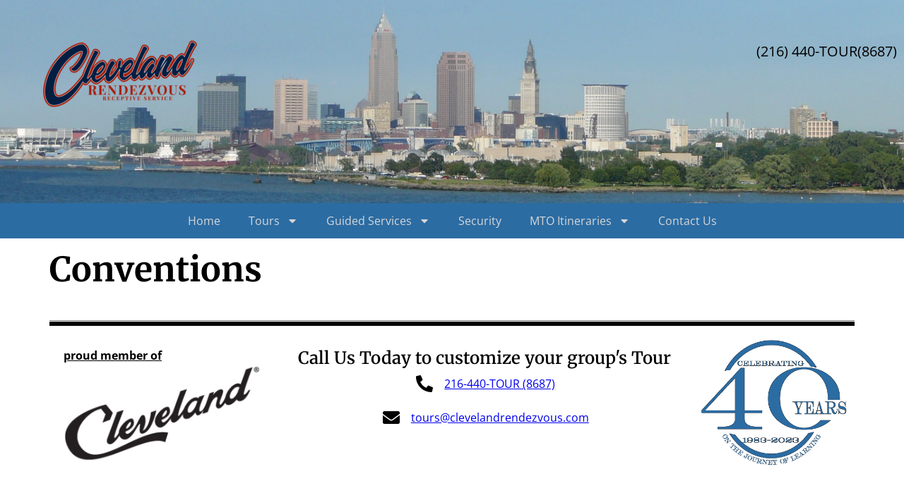

--- FILE ---
content_type: text/html; charset=UTF-8
request_url: https://clevelandrendezvous.com/home/guide/conventions/
body_size: 12606
content:
<!doctype html>
<html lang="en-US">
<head>
	<meta charset="UTF-8">
	<meta name="viewport" content="width=device-width, initial-scale=1">
	<link rel="profile" href="https://gmpg.org/xfn/11">
	<title>Conventions &#8211; Cleveland Rendezvous</title>
<meta name='robots' content='max-image-preview:large' />
<link rel="alternate" type="application/rss+xml" title="Cleveland Rendezvous &raquo; Feed" href="https://clevelandrendezvous.com/feed/" />
<link rel="alternate" type="application/rss+xml" title="Cleveland Rendezvous &raquo; Comments Feed" href="https://clevelandrendezvous.com/comments/feed/" />
<link rel="alternate" title="oEmbed (JSON)" type="application/json+oembed" href="https://clevelandrendezvous.com/wp-json/oembed/1.0/embed?url=https%3A%2F%2Fclevelandrendezvous.com%2Fhome%2Fguide%2Fconventions%2F" />
<link rel="alternate" title="oEmbed (XML)" type="text/xml+oembed" href="https://clevelandrendezvous.com/wp-json/oembed/1.0/embed?url=https%3A%2F%2Fclevelandrendezvous.com%2Fhome%2Fguide%2Fconventions%2F&#038;format=xml" />
<style id='wp-img-auto-sizes-contain-inline-css'>
img:is([sizes=auto i],[sizes^="auto," i]){contain-intrinsic-size:3000px 1500px}
/*# sourceURL=wp-img-auto-sizes-contain-inline-css */
</style>

<style id='wp-emoji-styles-inline-css'>

	img.wp-smiley, img.emoji {
		display: inline !important;
		border: none !important;
		box-shadow: none !important;
		height: 1em !important;
		width: 1em !important;
		margin: 0 0.07em !important;
		vertical-align: -0.1em !important;
		background: none !important;
		padding: 0 !important;
	}
/*# sourceURL=wp-emoji-styles-inline-css */
</style>
<link rel='stylesheet' id='wp-block-library-css' href='https://clevelandrendezvous.com/wp-includes/css/dist/block-library/style.min.css?ver=6.9' media='all' />
<style id='global-styles-inline-css'>
:root{--wp--preset--aspect-ratio--square: 1;--wp--preset--aspect-ratio--4-3: 4/3;--wp--preset--aspect-ratio--3-4: 3/4;--wp--preset--aspect-ratio--3-2: 3/2;--wp--preset--aspect-ratio--2-3: 2/3;--wp--preset--aspect-ratio--16-9: 16/9;--wp--preset--aspect-ratio--9-16: 9/16;--wp--preset--color--black: #000000;--wp--preset--color--cyan-bluish-gray: #abb8c3;--wp--preset--color--white: #ffffff;--wp--preset--color--pale-pink: #f78da7;--wp--preset--color--vivid-red: #cf2e2e;--wp--preset--color--luminous-vivid-orange: #ff6900;--wp--preset--color--luminous-vivid-amber: #fcb900;--wp--preset--color--light-green-cyan: #7bdcb5;--wp--preset--color--vivid-green-cyan: #00d084;--wp--preset--color--pale-cyan-blue: #8ed1fc;--wp--preset--color--vivid-cyan-blue: #0693e3;--wp--preset--color--vivid-purple: #9b51e0;--wp--preset--gradient--vivid-cyan-blue-to-vivid-purple: linear-gradient(135deg,rgb(6,147,227) 0%,rgb(155,81,224) 100%);--wp--preset--gradient--light-green-cyan-to-vivid-green-cyan: linear-gradient(135deg,rgb(122,220,180) 0%,rgb(0,208,130) 100%);--wp--preset--gradient--luminous-vivid-amber-to-luminous-vivid-orange: linear-gradient(135deg,rgb(252,185,0) 0%,rgb(255,105,0) 100%);--wp--preset--gradient--luminous-vivid-orange-to-vivid-red: linear-gradient(135deg,rgb(255,105,0) 0%,rgb(207,46,46) 100%);--wp--preset--gradient--very-light-gray-to-cyan-bluish-gray: linear-gradient(135deg,rgb(238,238,238) 0%,rgb(169,184,195) 100%);--wp--preset--gradient--cool-to-warm-spectrum: linear-gradient(135deg,rgb(74,234,220) 0%,rgb(151,120,209) 20%,rgb(207,42,186) 40%,rgb(238,44,130) 60%,rgb(251,105,98) 80%,rgb(254,248,76) 100%);--wp--preset--gradient--blush-light-purple: linear-gradient(135deg,rgb(255,206,236) 0%,rgb(152,150,240) 100%);--wp--preset--gradient--blush-bordeaux: linear-gradient(135deg,rgb(254,205,165) 0%,rgb(254,45,45) 50%,rgb(107,0,62) 100%);--wp--preset--gradient--luminous-dusk: linear-gradient(135deg,rgb(255,203,112) 0%,rgb(199,81,192) 50%,rgb(65,88,208) 100%);--wp--preset--gradient--pale-ocean: linear-gradient(135deg,rgb(255,245,203) 0%,rgb(182,227,212) 50%,rgb(51,167,181) 100%);--wp--preset--gradient--electric-grass: linear-gradient(135deg,rgb(202,248,128) 0%,rgb(113,206,126) 100%);--wp--preset--gradient--midnight: linear-gradient(135deg,rgb(2,3,129) 0%,rgb(40,116,252) 100%);--wp--preset--font-size--small: 13px;--wp--preset--font-size--medium: 20px;--wp--preset--font-size--large: 36px;--wp--preset--font-size--x-large: 42px;--wp--preset--spacing--20: 0.44rem;--wp--preset--spacing--30: 0.67rem;--wp--preset--spacing--40: 1rem;--wp--preset--spacing--50: 1.5rem;--wp--preset--spacing--60: 2.25rem;--wp--preset--spacing--70: 3.38rem;--wp--preset--spacing--80: 5.06rem;--wp--preset--shadow--natural: 6px 6px 9px rgba(0, 0, 0, 0.2);--wp--preset--shadow--deep: 12px 12px 50px rgba(0, 0, 0, 0.4);--wp--preset--shadow--sharp: 6px 6px 0px rgba(0, 0, 0, 0.2);--wp--preset--shadow--outlined: 6px 6px 0px -3px rgb(255, 255, 255), 6px 6px rgb(0, 0, 0);--wp--preset--shadow--crisp: 6px 6px 0px rgb(0, 0, 0);}:root { --wp--style--global--content-size: 800px;--wp--style--global--wide-size: 1200px; }:where(body) { margin: 0; }.wp-site-blocks > .alignleft { float: left; margin-right: 2em; }.wp-site-blocks > .alignright { float: right; margin-left: 2em; }.wp-site-blocks > .aligncenter { justify-content: center; margin-left: auto; margin-right: auto; }:where(.wp-site-blocks) > * { margin-block-start: 24px; margin-block-end: 0; }:where(.wp-site-blocks) > :first-child { margin-block-start: 0; }:where(.wp-site-blocks) > :last-child { margin-block-end: 0; }:root { --wp--style--block-gap: 24px; }:root :where(.is-layout-flow) > :first-child{margin-block-start: 0;}:root :where(.is-layout-flow) > :last-child{margin-block-end: 0;}:root :where(.is-layout-flow) > *{margin-block-start: 24px;margin-block-end: 0;}:root :where(.is-layout-constrained) > :first-child{margin-block-start: 0;}:root :where(.is-layout-constrained) > :last-child{margin-block-end: 0;}:root :where(.is-layout-constrained) > *{margin-block-start: 24px;margin-block-end: 0;}:root :where(.is-layout-flex){gap: 24px;}:root :where(.is-layout-grid){gap: 24px;}.is-layout-flow > .alignleft{float: left;margin-inline-start: 0;margin-inline-end: 2em;}.is-layout-flow > .alignright{float: right;margin-inline-start: 2em;margin-inline-end: 0;}.is-layout-flow > .aligncenter{margin-left: auto !important;margin-right: auto !important;}.is-layout-constrained > .alignleft{float: left;margin-inline-start: 0;margin-inline-end: 2em;}.is-layout-constrained > .alignright{float: right;margin-inline-start: 2em;margin-inline-end: 0;}.is-layout-constrained > .aligncenter{margin-left: auto !important;margin-right: auto !important;}.is-layout-constrained > :where(:not(.alignleft):not(.alignright):not(.alignfull)){max-width: var(--wp--style--global--content-size);margin-left: auto !important;margin-right: auto !important;}.is-layout-constrained > .alignwide{max-width: var(--wp--style--global--wide-size);}body .is-layout-flex{display: flex;}.is-layout-flex{flex-wrap: wrap;align-items: center;}.is-layout-flex > :is(*, div){margin: 0;}body .is-layout-grid{display: grid;}.is-layout-grid > :is(*, div){margin: 0;}body{padding-top: 0px;padding-right: 0px;padding-bottom: 0px;padding-left: 0px;}a:where(:not(.wp-element-button)){text-decoration: underline;}:root :where(.wp-element-button, .wp-block-button__link){background-color: #32373c;border-width: 0;color: #fff;font-family: inherit;font-size: inherit;font-style: inherit;font-weight: inherit;letter-spacing: inherit;line-height: inherit;padding-top: calc(0.667em + 2px);padding-right: calc(1.333em + 2px);padding-bottom: calc(0.667em + 2px);padding-left: calc(1.333em + 2px);text-decoration: none;text-transform: inherit;}.has-black-color{color: var(--wp--preset--color--black) !important;}.has-cyan-bluish-gray-color{color: var(--wp--preset--color--cyan-bluish-gray) !important;}.has-white-color{color: var(--wp--preset--color--white) !important;}.has-pale-pink-color{color: var(--wp--preset--color--pale-pink) !important;}.has-vivid-red-color{color: var(--wp--preset--color--vivid-red) !important;}.has-luminous-vivid-orange-color{color: var(--wp--preset--color--luminous-vivid-orange) !important;}.has-luminous-vivid-amber-color{color: var(--wp--preset--color--luminous-vivid-amber) !important;}.has-light-green-cyan-color{color: var(--wp--preset--color--light-green-cyan) !important;}.has-vivid-green-cyan-color{color: var(--wp--preset--color--vivid-green-cyan) !important;}.has-pale-cyan-blue-color{color: var(--wp--preset--color--pale-cyan-blue) !important;}.has-vivid-cyan-blue-color{color: var(--wp--preset--color--vivid-cyan-blue) !important;}.has-vivid-purple-color{color: var(--wp--preset--color--vivid-purple) !important;}.has-black-background-color{background-color: var(--wp--preset--color--black) !important;}.has-cyan-bluish-gray-background-color{background-color: var(--wp--preset--color--cyan-bluish-gray) !important;}.has-white-background-color{background-color: var(--wp--preset--color--white) !important;}.has-pale-pink-background-color{background-color: var(--wp--preset--color--pale-pink) !important;}.has-vivid-red-background-color{background-color: var(--wp--preset--color--vivid-red) !important;}.has-luminous-vivid-orange-background-color{background-color: var(--wp--preset--color--luminous-vivid-orange) !important;}.has-luminous-vivid-amber-background-color{background-color: var(--wp--preset--color--luminous-vivid-amber) !important;}.has-light-green-cyan-background-color{background-color: var(--wp--preset--color--light-green-cyan) !important;}.has-vivid-green-cyan-background-color{background-color: var(--wp--preset--color--vivid-green-cyan) !important;}.has-pale-cyan-blue-background-color{background-color: var(--wp--preset--color--pale-cyan-blue) !important;}.has-vivid-cyan-blue-background-color{background-color: var(--wp--preset--color--vivid-cyan-blue) !important;}.has-vivid-purple-background-color{background-color: var(--wp--preset--color--vivid-purple) !important;}.has-black-border-color{border-color: var(--wp--preset--color--black) !important;}.has-cyan-bluish-gray-border-color{border-color: var(--wp--preset--color--cyan-bluish-gray) !important;}.has-white-border-color{border-color: var(--wp--preset--color--white) !important;}.has-pale-pink-border-color{border-color: var(--wp--preset--color--pale-pink) !important;}.has-vivid-red-border-color{border-color: var(--wp--preset--color--vivid-red) !important;}.has-luminous-vivid-orange-border-color{border-color: var(--wp--preset--color--luminous-vivid-orange) !important;}.has-luminous-vivid-amber-border-color{border-color: var(--wp--preset--color--luminous-vivid-amber) !important;}.has-light-green-cyan-border-color{border-color: var(--wp--preset--color--light-green-cyan) !important;}.has-vivid-green-cyan-border-color{border-color: var(--wp--preset--color--vivid-green-cyan) !important;}.has-pale-cyan-blue-border-color{border-color: var(--wp--preset--color--pale-cyan-blue) !important;}.has-vivid-cyan-blue-border-color{border-color: var(--wp--preset--color--vivid-cyan-blue) !important;}.has-vivid-purple-border-color{border-color: var(--wp--preset--color--vivid-purple) !important;}.has-vivid-cyan-blue-to-vivid-purple-gradient-background{background: var(--wp--preset--gradient--vivid-cyan-blue-to-vivid-purple) !important;}.has-light-green-cyan-to-vivid-green-cyan-gradient-background{background: var(--wp--preset--gradient--light-green-cyan-to-vivid-green-cyan) !important;}.has-luminous-vivid-amber-to-luminous-vivid-orange-gradient-background{background: var(--wp--preset--gradient--luminous-vivid-amber-to-luminous-vivid-orange) !important;}.has-luminous-vivid-orange-to-vivid-red-gradient-background{background: var(--wp--preset--gradient--luminous-vivid-orange-to-vivid-red) !important;}.has-very-light-gray-to-cyan-bluish-gray-gradient-background{background: var(--wp--preset--gradient--very-light-gray-to-cyan-bluish-gray) !important;}.has-cool-to-warm-spectrum-gradient-background{background: var(--wp--preset--gradient--cool-to-warm-spectrum) !important;}.has-blush-light-purple-gradient-background{background: var(--wp--preset--gradient--blush-light-purple) !important;}.has-blush-bordeaux-gradient-background{background: var(--wp--preset--gradient--blush-bordeaux) !important;}.has-luminous-dusk-gradient-background{background: var(--wp--preset--gradient--luminous-dusk) !important;}.has-pale-ocean-gradient-background{background: var(--wp--preset--gradient--pale-ocean) !important;}.has-electric-grass-gradient-background{background: var(--wp--preset--gradient--electric-grass) !important;}.has-midnight-gradient-background{background: var(--wp--preset--gradient--midnight) !important;}.has-small-font-size{font-size: var(--wp--preset--font-size--small) !important;}.has-medium-font-size{font-size: var(--wp--preset--font-size--medium) !important;}.has-large-font-size{font-size: var(--wp--preset--font-size--large) !important;}.has-x-large-font-size{font-size: var(--wp--preset--font-size--x-large) !important;}
:root :where(.wp-block-pullquote){font-size: 1.5em;line-height: 1.6;}
/*# sourceURL=global-styles-inline-css */
</style>
<link rel='stylesheet' id='hello-elementor-css' href='https://clevelandrendezvous.com/wp-content/themes/hello-elementor/assets/css/reset.css?ver=3.4.5' media='all' />
<link rel='stylesheet' id='hello-elementor-theme-style-css' href='https://clevelandrendezvous.com/wp-content/themes/hello-elementor/assets/css/theme.css?ver=3.4.5' media='all' />
<link rel='stylesheet' id='hello-elementor-header-footer-css' href='https://clevelandrendezvous.com/wp-content/themes/hello-elementor/assets/css/header-footer.css?ver=3.4.5' media='all' />
<link rel='stylesheet' id='elementor-frontend-css' href='https://clevelandrendezvous.com/wp-content/plugins/elementor/assets/css/frontend.min.css?ver=3.34.2' media='all' />
<link rel='stylesheet' id='elementor-post-6-css' href='https://clevelandrendezvous.com/wp-content/uploads/elementor/css/post-6.css?ver=1769222775' media='all' />
<link rel='stylesheet' id='widget-image-css' href='https://clevelandrendezvous.com/wp-content/plugins/elementor/assets/css/widget-image.min.css?ver=3.34.2' media='all' />
<link rel='stylesheet' id='widget-heading-css' href='https://clevelandrendezvous.com/wp-content/plugins/elementor/assets/css/widget-heading.min.css?ver=3.34.2' media='all' />
<link rel='stylesheet' id='widget-nav-menu-css' href='https://clevelandrendezvous.com/wp-content/plugins/elementor-pro/assets/css/widget-nav-menu.min.css?ver=3.34.2' media='all' />
<link rel='stylesheet' id='widget-divider-css' href='https://clevelandrendezvous.com/wp-content/plugins/elementor/assets/css/widget-divider.min.css?ver=3.34.2' media='all' />
<link rel='stylesheet' id='widget-icon-list-css' href='https://clevelandrendezvous.com/wp-content/plugins/elementor/assets/css/widget-icon-list.min.css?ver=3.34.2' media='all' />
<link rel='stylesheet' id='elementor-post-18-css' href='https://clevelandrendezvous.com/wp-content/uploads/elementor/css/post-18.css?ver=1769222775' media='all' />
<link rel='stylesheet' id='elementor-post-241-css' href='https://clevelandrendezvous.com/wp-content/uploads/elementor/css/post-241.css?ver=1769222775' media='all' />
<link rel='stylesheet' id='elementor-gf-local-opensans-css' href='https://clevelandrendezvous.com/wp-content/uploads/elementor/google-fonts/css/opensans.css?ver=1742219498' media='all' />
<link rel='stylesheet' id='elementor-gf-local-merriweather-css' href='https://clevelandrendezvous.com/wp-content/uploads/elementor/google-fonts/css/merriweather.css?ver=1742219458' media='all' />
<script src="https://clevelandrendezvous.com/wp-includes/js/jquery/jquery.min.js?ver=3.7.1" id="jquery-core-js"></script>
<script src="https://clevelandrendezvous.com/wp-includes/js/jquery/jquery-migrate.min.js?ver=3.4.1" id="jquery-migrate-js"></script>
<link rel="https://api.w.org/" href="https://clevelandrendezvous.com/wp-json/" /><link rel="alternate" title="JSON" type="application/json" href="https://clevelandrendezvous.com/wp-json/wp/v2/pages/93" /><link rel="EditURI" type="application/rsd+xml" title="RSD" href="https://clevelandrendezvous.com/xmlrpc.php?rsd" />
<meta name="generator" content="WordPress 6.9" />
<link rel="canonical" href="https://clevelandrendezvous.com/home/guide/conventions/" />
<link rel='shortlink' href='https://clevelandrendezvous.com/?p=93' />
<meta name="generator" content="Elementor 3.34.2; features: e_font_icon_svg, additional_custom_breakpoints; settings: css_print_method-external, google_font-enabled, font_display-swap">
			<style>
				.e-con.e-parent:nth-of-type(n+4):not(.e-lazyloaded):not(.e-no-lazyload),
				.e-con.e-parent:nth-of-type(n+4):not(.e-lazyloaded):not(.e-no-lazyload) * {
					background-image: none !important;
				}
				@media screen and (max-height: 1024px) {
					.e-con.e-parent:nth-of-type(n+3):not(.e-lazyloaded):not(.e-no-lazyload),
					.e-con.e-parent:nth-of-type(n+3):not(.e-lazyloaded):not(.e-no-lazyload) * {
						background-image: none !important;
					}
				}
				@media screen and (max-height: 640px) {
					.e-con.e-parent:nth-of-type(n+2):not(.e-lazyloaded):not(.e-no-lazyload),
					.e-con.e-parent:nth-of-type(n+2):not(.e-lazyloaded):not(.e-no-lazyload) * {
						background-image: none !important;
					}
				}
			</style>
			</head>
<body class="wp-singular page-template-default page page-id-93 page-child parent-pageid-7 wp-custom-logo wp-embed-responsive wp-theme-hello-elementor hello-elementor-default elementor-default elementor-kit-6">


<a class="skip-link screen-reader-text" href="#content">Skip to content</a>

		<header data-elementor-type="header" data-elementor-id="18" class="elementor elementor-18 elementor-location-header" data-elementor-post-type="elementor_library">
			<div class="elementor-element elementor-element-dc68203 e-flex e-con-boxed e-con e-parent" data-id="dc68203" data-element_type="container" data-settings="{&quot;background_background&quot;:&quot;classic&quot;}">
					<div class="e-con-inner">
		<div class="elementor-element elementor-element-cd83925 e-con-full e-flex e-con e-child" data-id="cd83925" data-element_type="container">
				<div class="elementor-element elementor-element-54b7802 elementor-widget elementor-widget-theme-site-logo elementor-widget-image" data-id="54b7802" data-element_type="widget" data-widget_type="theme-site-logo.default">
				<div class="elementor-widget-container">
											<a href="https://clevelandrendezvous.com">
			<img fetchpriority="high" width="300" height="169" src="https://clevelandrendezvous.com/wp-content/uploads/2024/05/Logo-Design-Red-300x169.png" class="attachment-medium size-medium wp-image-253" alt="" srcset="https://clevelandrendezvous.com/wp-content/uploads/2024/05/Logo-Design-Red-300x169.png 300w, https://clevelandrendezvous.com/wp-content/uploads/2024/05/Logo-Design-Red.png 666w" sizes="(max-width: 300px) 100vw, 300px" />				</a>
											</div>
				</div>
				</div>
		<div class="elementor-element elementor-element-dfdc37a e-con-full e-flex e-con e-child" data-id="dfdc37a" data-element_type="container">
				<div class="elementor-element elementor-element-84f3db8 elementor-widget elementor-widget-heading" data-id="84f3db8" data-element_type="widget" data-widget_type="heading.default">
				<div class="elementor-widget-container">
					<h2 class="elementor-heading-title elementor-size-default"><a href="tel:2164408687">(216) 440-TOUR(8687)</a></h2>				</div>
				</div>
				</div>
					</div>
				</div>
		<div class="elementor-element elementor-element-ec647d0 e-flex e-con-boxed e-con e-parent" data-id="ec647d0" data-element_type="container" data-settings="{&quot;background_background&quot;:&quot;classic&quot;}">
					<div class="e-con-inner">
				<div class="elementor-element elementor-element-d3c434e elementor-nav-menu__align-justify elementor-nav-menu--stretch elementor-nav-menu--dropdown-tablet elementor-nav-menu__text-align-aside elementor-nav-menu--toggle elementor-nav-menu--burger elementor-widget elementor-widget-nav-menu" data-id="d3c434e" data-element_type="widget" data-settings="{&quot;full_width&quot;:&quot;stretch&quot;,&quot;layout&quot;:&quot;horizontal&quot;,&quot;submenu_icon&quot;:{&quot;value&quot;:&quot;&lt;svg aria-hidden=\&quot;true\&quot; class=\&quot;e-font-icon-svg e-fas-caret-down\&quot; viewBox=\&quot;0 0 320 512\&quot; xmlns=\&quot;http:\/\/www.w3.org\/2000\/svg\&quot;&gt;&lt;path d=\&quot;M31.3 192h257.3c17.8 0 26.7 21.5 14.1 34.1L174.1 354.8c-7.8 7.8-20.5 7.8-28.3 0L17.2 226.1C4.6 213.5 13.5 192 31.3 192z\&quot;&gt;&lt;\/path&gt;&lt;\/svg&gt;&quot;,&quot;library&quot;:&quot;fa-solid&quot;},&quot;toggle&quot;:&quot;burger&quot;}" data-widget_type="nav-menu.default">
				<div class="elementor-widget-container">
								<nav aria-label="Menu" class="elementor-nav-menu--main elementor-nav-menu__container elementor-nav-menu--layout-horizontal e--pointer-background e--animation-grow">
				<ul id="menu-1-d3c434e" class="elementor-nav-menu"><li class="menu-item menu-item-type-post_type menu-item-object-page menu-item-home current-page-ancestor menu-item-62"><a href="https://clevelandrendezvous.com/" class="elementor-item">Home</a></li>
<li class="menu-item menu-item-type-custom menu-item-object-custom menu-item-has-children menu-item-556"><a href="#" class="elementor-item elementor-item-anchor">Tours</a>
<ul class="sub-menu elementor-nav-menu--dropdown">
	<li class="menu-item menu-item-type-post_type menu-item-object-page menu-item-64"><a href="https://clevelandrendezvous.com/home/tours/one-day-tours/" class="elementor-sub-item">One Day Tours</a></li>
	<li class="menu-item menu-item-type-post_type menu-item-object-page menu-item-63"><a href="https://clevelandrendezvous.com/home/tours/multi-day-tours/" class="elementor-sub-item">Multi Day Tours</a></li>
	<li class="menu-item menu-item-type-post_type menu-item-object-page menu-item-108"><a href="https://clevelandrendezvous.com/home/tours/islands-parks/" class="elementor-sub-item">Islands &amp; Parks</a></li>
	<li class="menu-item menu-item-type-post_type menu-item-object-page menu-item-109"><a href="https://clevelandrendezvous.com/home/tours/class-trips/" class="elementor-sub-item">Class Trips</a></li>
	<li class="menu-item menu-item-type-post_type menu-item-object-page menu-item-110"><a href="https://clevelandrendezvous.com/home/tours/play-learn/" class="elementor-sub-item">Play &amp; Learn</a></li>
</ul>
</li>
<li class="menu-item menu-item-type-custom menu-item-object-custom current-menu-ancestor current-menu-parent menu-item-has-children menu-item-557"><a href="#" class="elementor-item elementor-item-anchor">Guided Services</a>
<ul class="sub-menu elementor-nav-menu--dropdown">
	<li class="menu-item menu-item-type-post_type menu-item-object-page menu-item-112"><a href="https://clevelandrendezvous.com/home/guide/tour-managers/" class="elementor-sub-item">Tour Managers</a></li>
	<li class="menu-item menu-item-type-post_type menu-item-object-page menu-item-113"><a href="https://clevelandrendezvous.com/home/guide/packaged-tours/" class="elementor-sub-item">Packaged Tours</a></li>
	<li class="menu-item menu-item-type-post_type menu-item-object-page menu-item-114"><a href="https://clevelandrendezvous.com/home/guide/step-on-guides/" class="elementor-sub-item">Step-On Guides</a></li>
	<li class="menu-item menu-item-type-post_type menu-item-object-page menu-item-115"><a href="https://clevelandrendezvous.com/home/guide/meet-greet/" class="elementor-sub-item">Meet &amp; Greet</a></li>
	<li class="menu-item menu-item-type-post_type menu-item-object-page menu-item-116"><a href="https://clevelandrendezvous.com/home/guide/relocation/" class="elementor-sub-item">Relocation</a></li>
	<li class="menu-item menu-item-type-post_type menu-item-object-page current-menu-item page_item page-item-93 current_page_item menu-item-117"><a href="https://clevelandrendezvous.com/home/guide/conventions/" aria-current="page" class="elementor-sub-item elementor-item-active">Conventions</a></li>
</ul>
</li>
<li class="menu-item menu-item-type-post_type menu-item-object-page menu-item-118"><a href="https://clevelandrendezvous.com/home/security/" class="elementor-item">Security</a></li>
<li class="menu-item menu-item-type-post_type menu-item-object-page menu-item-has-children menu-item-119"><a href="https://clevelandrendezvous.com/home/mto-itineraries/" class="elementor-item">MTO Itineraries</a>
<ul class="sub-menu elementor-nav-menu--dropdown">
	<li class="menu-item menu-item-type-post_type menu-item-object-page menu-item-120"><a href="https://clevelandrendezvous.com/home/mto-itineraries/museums/" class="elementor-sub-item">Museums</a></li>
	<li class="menu-item menu-item-type-post_type menu-item-object-page menu-item-121"><a href="https://clevelandrendezvous.com/home/mto-itineraries/activities/" class="elementor-sub-item">Activities</a></li>
	<li class="menu-item menu-item-type-post_type menu-item-object-page menu-item-122"><a href="https://clevelandrendezvous.com/home/mto-itineraries/dining/" class="elementor-sub-item">Dining</a></li>
	<li class="menu-item menu-item-type-post_type menu-item-object-page menu-item-123"><a href="https://clevelandrendezvous.com/home/mto-itineraries/tickets/" class="elementor-sub-item">Tickets</a></li>
</ul>
</li>
<li class="menu-item menu-item-type-post_type menu-item-object-page menu-item-124"><a href="https://clevelandrendezvous.com/home/contact-us/" class="elementor-item">Contact Us</a></li>
</ul>			</nav>
					<div class="elementor-menu-toggle" role="button" tabindex="0" aria-label="Menu Toggle" aria-expanded="false">
			<svg aria-hidden="true" role="presentation" class="elementor-menu-toggle__icon--open e-font-icon-svg e-eicon-menu-bar" viewBox="0 0 1000 1000" xmlns="http://www.w3.org/2000/svg"><path d="M104 333H896C929 333 958 304 958 271S929 208 896 208H104C71 208 42 237 42 271S71 333 104 333ZM104 583H896C929 583 958 554 958 521S929 458 896 458H104C71 458 42 487 42 521S71 583 104 583ZM104 833H896C929 833 958 804 958 771S929 708 896 708H104C71 708 42 737 42 771S71 833 104 833Z"></path></svg><svg aria-hidden="true" role="presentation" class="elementor-menu-toggle__icon--close e-font-icon-svg e-eicon-close" viewBox="0 0 1000 1000" xmlns="http://www.w3.org/2000/svg"><path d="M742 167L500 408 258 167C246 154 233 150 217 150 196 150 179 158 167 167 154 179 150 196 150 212 150 229 154 242 171 254L408 500 167 742C138 771 138 800 167 829 196 858 225 858 254 829L496 587 738 829C750 842 767 846 783 846 800 846 817 842 829 829 842 817 846 804 846 783 846 767 842 750 829 737L588 500 833 258C863 229 863 200 833 171 804 137 775 137 742 167Z"></path></svg>		</div>
					<nav class="elementor-nav-menu--dropdown elementor-nav-menu__container" aria-hidden="true">
				<ul id="menu-2-d3c434e" class="elementor-nav-menu"><li class="menu-item menu-item-type-post_type menu-item-object-page menu-item-home current-page-ancestor menu-item-62"><a href="https://clevelandrendezvous.com/" class="elementor-item" tabindex="-1">Home</a></li>
<li class="menu-item menu-item-type-custom menu-item-object-custom menu-item-has-children menu-item-556"><a href="#" class="elementor-item elementor-item-anchor" tabindex="-1">Tours</a>
<ul class="sub-menu elementor-nav-menu--dropdown">
	<li class="menu-item menu-item-type-post_type menu-item-object-page menu-item-64"><a href="https://clevelandrendezvous.com/home/tours/one-day-tours/" class="elementor-sub-item" tabindex="-1">One Day Tours</a></li>
	<li class="menu-item menu-item-type-post_type menu-item-object-page menu-item-63"><a href="https://clevelandrendezvous.com/home/tours/multi-day-tours/" class="elementor-sub-item" tabindex="-1">Multi Day Tours</a></li>
	<li class="menu-item menu-item-type-post_type menu-item-object-page menu-item-108"><a href="https://clevelandrendezvous.com/home/tours/islands-parks/" class="elementor-sub-item" tabindex="-1">Islands &amp; Parks</a></li>
	<li class="menu-item menu-item-type-post_type menu-item-object-page menu-item-109"><a href="https://clevelandrendezvous.com/home/tours/class-trips/" class="elementor-sub-item" tabindex="-1">Class Trips</a></li>
	<li class="menu-item menu-item-type-post_type menu-item-object-page menu-item-110"><a href="https://clevelandrendezvous.com/home/tours/play-learn/" class="elementor-sub-item" tabindex="-1">Play &amp; Learn</a></li>
</ul>
</li>
<li class="menu-item menu-item-type-custom menu-item-object-custom current-menu-ancestor current-menu-parent menu-item-has-children menu-item-557"><a href="#" class="elementor-item elementor-item-anchor" tabindex="-1">Guided Services</a>
<ul class="sub-menu elementor-nav-menu--dropdown">
	<li class="menu-item menu-item-type-post_type menu-item-object-page menu-item-112"><a href="https://clevelandrendezvous.com/home/guide/tour-managers/" class="elementor-sub-item" tabindex="-1">Tour Managers</a></li>
	<li class="menu-item menu-item-type-post_type menu-item-object-page menu-item-113"><a href="https://clevelandrendezvous.com/home/guide/packaged-tours/" class="elementor-sub-item" tabindex="-1">Packaged Tours</a></li>
	<li class="menu-item menu-item-type-post_type menu-item-object-page menu-item-114"><a href="https://clevelandrendezvous.com/home/guide/step-on-guides/" class="elementor-sub-item" tabindex="-1">Step-On Guides</a></li>
	<li class="menu-item menu-item-type-post_type menu-item-object-page menu-item-115"><a href="https://clevelandrendezvous.com/home/guide/meet-greet/" class="elementor-sub-item" tabindex="-1">Meet &amp; Greet</a></li>
	<li class="menu-item menu-item-type-post_type menu-item-object-page menu-item-116"><a href="https://clevelandrendezvous.com/home/guide/relocation/" class="elementor-sub-item" tabindex="-1">Relocation</a></li>
	<li class="menu-item menu-item-type-post_type menu-item-object-page current-menu-item page_item page-item-93 current_page_item menu-item-117"><a href="https://clevelandrendezvous.com/home/guide/conventions/" aria-current="page" class="elementor-sub-item elementor-item-active" tabindex="-1">Conventions</a></li>
</ul>
</li>
<li class="menu-item menu-item-type-post_type menu-item-object-page menu-item-118"><a href="https://clevelandrendezvous.com/home/security/" class="elementor-item" tabindex="-1">Security</a></li>
<li class="menu-item menu-item-type-post_type menu-item-object-page menu-item-has-children menu-item-119"><a href="https://clevelandrendezvous.com/home/mto-itineraries/" class="elementor-item" tabindex="-1">MTO Itineraries</a>
<ul class="sub-menu elementor-nav-menu--dropdown">
	<li class="menu-item menu-item-type-post_type menu-item-object-page menu-item-120"><a href="https://clevelandrendezvous.com/home/mto-itineraries/museums/" class="elementor-sub-item" tabindex="-1">Museums</a></li>
	<li class="menu-item menu-item-type-post_type menu-item-object-page menu-item-121"><a href="https://clevelandrendezvous.com/home/mto-itineraries/activities/" class="elementor-sub-item" tabindex="-1">Activities</a></li>
	<li class="menu-item menu-item-type-post_type menu-item-object-page menu-item-122"><a href="https://clevelandrendezvous.com/home/mto-itineraries/dining/" class="elementor-sub-item" tabindex="-1">Dining</a></li>
	<li class="menu-item menu-item-type-post_type menu-item-object-page menu-item-123"><a href="https://clevelandrendezvous.com/home/mto-itineraries/tickets/" class="elementor-sub-item" tabindex="-1">Tickets</a></li>
</ul>
</li>
<li class="menu-item menu-item-type-post_type menu-item-object-page menu-item-124"><a href="https://clevelandrendezvous.com/home/contact-us/" class="elementor-item" tabindex="-1">Contact Us</a></li>
</ul>			</nav>
						</div>
				</div>
					</div>
				</div>
				</header>
		
<main id="content" class="site-main post-93 page type-page status-publish hentry">

			<div class="page-header">
			<h1 class="entry-title">Conventions</h1>		</div>
	
	<div class="page-content">
		
		
			</div>

	
</main>

			<footer data-elementor-type="footer" data-elementor-id="241" class="elementor elementor-241 elementor-location-footer" data-elementor-post-type="elementor_library">
			<div class="elementor-element elementor-element-d047222 e-flex e-con-boxed e-con e-parent" data-id="d047222" data-element_type="container">
					<div class="e-con-inner">
				<div class="elementor-element elementor-element-ed8ecea elementor-widget-divider--separator-type-pattern elementor-widget-divider--no-spacing elementor-widget-divider--view-line elementor-widget elementor-widget-divider" data-id="ed8ecea" data-element_type="widget" data-widget_type="divider.default">
				<div class="elementor-widget-container">
							<div class="elementor-divider" style="--divider-pattern-url: url(&quot;data:image/svg+xml,%3Csvg xmlns=&#039;http://www.w3.org/2000/svg&#039; preserveAspectRatio=&#039;none&#039; overflow=&#039;visible&#039; height=&#039;100%&#039; viewBox=&#039;0 0 24 24&#039; fill=&#039;black&#039; stroke=&#039;none&#039;%3E%3Cpath d=&#039;M24,8v12H0V8H24z M24,4v1H0V4H24z&#039;/%3E%3C/svg%3E&quot;);">
			<span class="elementor-divider-separator">
						</span>
		</div>
						</div>
				</div>
		<div class="elementor-element elementor-element-3973485 e-con-full e-flex e-con e-child" data-id="3973485" data-element_type="container">
		<div class="elementor-element elementor-element-965877e e-con-full e-flex e-con e-child" data-id="965877e" data-element_type="container">
				<div class="elementor-element elementor-element-b201df1 elementor-widget elementor-widget-heading" data-id="b201df1" data-element_type="widget" data-widget_type="heading.default">
				<div class="elementor-widget-container">
					<h2 class="elementor-heading-title elementor-size-default">proud member of</h2>				</div>
				</div>
				<div class="elementor-element elementor-element-d564ec4 elementor-widget elementor-widget-image" data-id="d564ec4" data-element_type="widget" data-widget_type="image.default">
				<div class="elementor-widget-container">
															<img width="300" height="150" src="https://clevelandrendezvous.com/wp-content/uploads/2024/06/Destination_Cleveland_logo-300x150.png" class="attachment-medium size-medium wp-image-243" alt="" srcset="https://clevelandrendezvous.com/wp-content/uploads/2024/06/Destination_Cleveland_logo-300x150.png 300w, https://clevelandrendezvous.com/wp-content/uploads/2024/06/Destination_Cleveland_logo-1024x512.png 1024w, https://clevelandrendezvous.com/wp-content/uploads/2024/06/Destination_Cleveland_logo-768x384.png 768w, https://clevelandrendezvous.com/wp-content/uploads/2024/06/Destination_Cleveland_logo-1536x768.png 1536w, https://clevelandrendezvous.com/wp-content/uploads/2024/06/Destination_Cleveland_logo.png 1920w" sizes="(max-width: 300px) 100vw, 300px" />															</div>
				</div>
				</div>
		<div class="elementor-element elementor-element-c158b39 e-con-full e-flex e-con e-child" data-id="c158b39" data-element_type="container">
				<div class="elementor-element elementor-element-5951dc3 elementor-widget__width-initial elementor-widget elementor-widget-heading" data-id="5951dc3" data-element_type="widget" data-widget_type="heading.default">
				<div class="elementor-widget-container">
					<h2 class="elementor-heading-title elementor-size-default">Call Us Today to customize your group's Tour</h2>				</div>
				</div>
				<div class="elementor-element elementor-element-643098d elementor-align-center elementor-icon-list--layout-traditional elementor-list-item-link-full_width elementor-widget elementor-widget-icon-list" data-id="643098d" data-element_type="widget" data-widget_type="icon-list.default">
				<div class="elementor-widget-container">
							<ul class="elementor-icon-list-items">
							<li class="elementor-icon-list-item">
											<a href="tel:2164408687">

												<span class="elementor-icon-list-icon">
							<svg aria-hidden="true" class="e-font-icon-svg e-fas-phone-alt" viewBox="0 0 512 512" xmlns="http://www.w3.org/2000/svg"><path d="M497.39 361.8l-112-48a24 24 0 0 0-28 6.9l-49.6 60.6A370.66 370.66 0 0 1 130.6 204.11l60.6-49.6a23.94 23.94 0 0 0 6.9-28l-48-112A24.16 24.16 0 0 0 122.6.61l-104 24A24 24 0 0 0 0 48c0 256.5 207.9 464 464 464a24 24 0 0 0 23.4-18.6l24-104a24.29 24.29 0 0 0-14.01-27.6z"></path></svg>						</span>
										<span class="elementor-icon-list-text">216-440-TOUR (8687)</span>
											</a>
									</li>
								<li class="elementor-icon-list-item">
											<a href="mailto:tours@clevelandrendezvous.com">

												<span class="elementor-icon-list-icon">
							<svg aria-hidden="true" class="e-font-icon-svg e-fas-envelope" viewBox="0 0 512 512" xmlns="http://www.w3.org/2000/svg"><path d="M502.3 190.8c3.9-3.1 9.7-.2 9.7 4.7V400c0 26.5-21.5 48-48 48H48c-26.5 0-48-21.5-48-48V195.6c0-5 5.7-7.8 9.7-4.7 22.4 17.4 52.1 39.5 154.1 113.6 21.1 15.4 56.7 47.8 92.2 47.6 35.7.3 72-32.8 92.3-47.6 102-74.1 131.6-96.3 154-113.7zM256 320c23.2.4 56.6-29.2 73.4-41.4 132.7-96.3 142.8-104.7 173.4-128.7 5.8-4.5 9.2-11.5 9.2-18.9v-19c0-26.5-21.5-48-48-48H48C21.5 64 0 85.5 0 112v19c0 7.4 3.4 14.3 9.2 18.9 30.6 23.9 40.7 32.4 173.4 128.7 16.8 12.2 50.2 41.8 73.4 41.4z"></path></svg>						</span>
										<span class="elementor-icon-list-text">tours@clevelandrendezvous.com</span>
											</a>
									</li>
						</ul>
						</div>
				</div>
				</div>
				<div class="elementor-element elementor-element-a5e7ac4 elementor-widget elementor-widget-image" data-id="a5e7ac4" data-element_type="widget" data-widget_type="image.default">
				<div class="elementor-widget-container">
															<img width="383" height="334" src="https://clevelandrendezvous.com/wp-content/uploads/2024/06/40-Year.png" class="attachment-large size-large wp-image-244" alt="" srcset="https://clevelandrendezvous.com/wp-content/uploads/2024/06/40-Year.png 383w, https://clevelandrendezvous.com/wp-content/uploads/2024/06/40-Year-300x262.png 300w" sizes="(max-width: 383px) 100vw, 383px" />															</div>
				</div>
				</div>
					</div>
				</div>
				</footer>
		
<script type="speculationrules">
{"prefetch":[{"source":"document","where":{"and":[{"href_matches":"/*"},{"not":{"href_matches":["/wp-*.php","/wp-admin/*","/wp-content/uploads/*","/wp-content/*","/wp-content/plugins/*","/wp-content/themes/hello-elementor/*","/*\\?(.+)"]}},{"not":{"selector_matches":"a[rel~=\"nofollow\"]"}},{"not":{"selector_matches":".no-prefetch, .no-prefetch a"}}]},"eagerness":"conservative"}]}
</script>
			<script>
				const lazyloadRunObserver = () => {
					const lazyloadBackgrounds = document.querySelectorAll( `.e-con.e-parent:not(.e-lazyloaded)` );
					const lazyloadBackgroundObserver = new IntersectionObserver( ( entries ) => {
						entries.forEach( ( entry ) => {
							if ( entry.isIntersecting ) {
								let lazyloadBackground = entry.target;
								if( lazyloadBackground ) {
									lazyloadBackground.classList.add( 'e-lazyloaded' );
								}
								lazyloadBackgroundObserver.unobserve( entry.target );
							}
						});
					}, { rootMargin: '200px 0px 200px 0px' } );
					lazyloadBackgrounds.forEach( ( lazyloadBackground ) => {
						lazyloadBackgroundObserver.observe( lazyloadBackground );
					} );
				};
				const events = [
					'DOMContentLoaded',
					'elementor/lazyload/observe',
				];
				events.forEach( ( event ) => {
					document.addEventListener( event, lazyloadRunObserver );
				} );
			</script>
			<script src="https://clevelandrendezvous.com/wp-content/themes/hello-elementor/assets/js/hello-frontend.js?ver=3.4.5" id="hello-theme-frontend-js"></script>
<script src="https://clevelandrendezvous.com/wp-content/plugins/elementor/assets/js/webpack.runtime.min.js?ver=3.34.2" id="elementor-webpack-runtime-js"></script>
<script src="https://clevelandrendezvous.com/wp-content/plugins/elementor/assets/js/frontend-modules.min.js?ver=3.34.2" id="elementor-frontend-modules-js"></script>
<script src="https://clevelandrendezvous.com/wp-includes/js/jquery/ui/core.min.js?ver=1.13.3" id="jquery-ui-core-js"></script>
<script id="elementor-frontend-js-before">
var elementorFrontendConfig = {"environmentMode":{"edit":false,"wpPreview":false,"isScriptDebug":false},"i18n":{"shareOnFacebook":"Share on Facebook","shareOnTwitter":"Share on Twitter","pinIt":"Pin it","download":"Download","downloadImage":"Download image","fullscreen":"Fullscreen","zoom":"Zoom","share":"Share","playVideo":"Play Video","previous":"Previous","next":"Next","close":"Close","a11yCarouselPrevSlideMessage":"Previous slide","a11yCarouselNextSlideMessage":"Next slide","a11yCarouselFirstSlideMessage":"This is the first slide","a11yCarouselLastSlideMessage":"This is the last slide","a11yCarouselPaginationBulletMessage":"Go to slide"},"is_rtl":false,"breakpoints":{"xs":0,"sm":480,"md":768,"lg":1025,"xl":1440,"xxl":1600},"responsive":{"breakpoints":{"mobile":{"label":"Mobile Portrait","value":767,"default_value":767,"direction":"max","is_enabled":true},"mobile_extra":{"label":"Mobile Landscape","value":880,"default_value":880,"direction":"max","is_enabled":false},"tablet":{"label":"Tablet Portrait","value":1024,"default_value":1024,"direction":"max","is_enabled":true},"tablet_extra":{"label":"Tablet Landscape","value":1200,"default_value":1200,"direction":"max","is_enabled":false},"laptop":{"label":"Laptop","value":1366,"default_value":1366,"direction":"max","is_enabled":false},"widescreen":{"label":"Widescreen","value":2400,"default_value":2400,"direction":"min","is_enabled":false}},"hasCustomBreakpoints":false},"version":"3.34.2","is_static":false,"experimentalFeatures":{"e_font_icon_svg":true,"additional_custom_breakpoints":true,"container":true,"theme_builder_v2":true,"hello-theme-header-footer":true,"nested-elements":true,"home_screen":true,"global_classes_should_enforce_capabilities":true,"e_variables":true,"cloud-library":true,"e_opt_in_v4_page":true,"e_interactions":true,"e_editor_one":true,"import-export-customization":true,"e_pro_variables":true},"urls":{"assets":"https:\/\/clevelandrendezvous.com\/wp-content\/plugins\/elementor\/assets\/","ajaxurl":"https:\/\/clevelandrendezvous.com\/wp-admin\/admin-ajax.php","uploadUrl":"https:\/\/clevelandrendezvous.com\/wp-content\/uploads"},"nonces":{"floatingButtonsClickTracking":"0478159f87"},"swiperClass":"swiper","settings":{"page":[],"editorPreferences":[]},"kit":{"active_breakpoints":["viewport_mobile","viewport_tablet"],"global_image_lightbox":"yes","lightbox_enable_counter":"yes","lightbox_enable_fullscreen":"yes","lightbox_enable_zoom":"yes","lightbox_enable_share":"yes","lightbox_title_src":"title","lightbox_description_src":"description","hello_header_logo_type":"logo","hello_header_menu_layout":"horizontal","hello_footer_logo_type":"logo"},"post":{"id":93,"title":"Conventions%20%E2%80%93%20Cleveland%20Rendezvous","excerpt":"","featuredImage":false}};
//# sourceURL=elementor-frontend-js-before
</script>
<script src="https://clevelandrendezvous.com/wp-content/plugins/elementor/assets/js/frontend.min.js?ver=3.34.2" id="elementor-frontend-js"></script>
<script src="https://clevelandrendezvous.com/wp-content/plugins/elementor-pro/assets/lib/smartmenus/jquery.smartmenus.min.js?ver=1.2.1" id="smartmenus-js"></script>
<script src="https://clevelandrendezvous.com/wp-content/plugins/elementor-pro/assets/js/webpack-pro.runtime.min.js?ver=3.34.2" id="elementor-pro-webpack-runtime-js"></script>
<script src="https://clevelandrendezvous.com/wp-includes/js/dist/hooks.min.js?ver=dd5603f07f9220ed27f1" id="wp-hooks-js"></script>
<script src="https://clevelandrendezvous.com/wp-includes/js/dist/i18n.min.js?ver=c26c3dc7bed366793375" id="wp-i18n-js"></script>
<script id="wp-i18n-js-after">
wp.i18n.setLocaleData( { 'text direction\u0004ltr': [ 'ltr' ] } );
//# sourceURL=wp-i18n-js-after
</script>
<script id="elementor-pro-frontend-js-before">
var ElementorProFrontendConfig = {"ajaxurl":"https:\/\/clevelandrendezvous.com\/wp-admin\/admin-ajax.php","nonce":"042187282a","urls":{"assets":"https:\/\/clevelandrendezvous.com\/wp-content\/plugins\/elementor-pro\/assets\/","rest":"https:\/\/clevelandrendezvous.com\/wp-json\/"},"settings":{"lazy_load_background_images":true},"popup":{"hasPopUps":false},"shareButtonsNetworks":{"facebook":{"title":"Facebook","has_counter":true},"twitter":{"title":"Twitter"},"linkedin":{"title":"LinkedIn","has_counter":true},"pinterest":{"title":"Pinterest","has_counter":true},"reddit":{"title":"Reddit","has_counter":true},"vk":{"title":"VK","has_counter":true},"odnoklassniki":{"title":"OK","has_counter":true},"tumblr":{"title":"Tumblr"},"digg":{"title":"Digg"},"skype":{"title":"Skype"},"stumbleupon":{"title":"StumbleUpon","has_counter":true},"mix":{"title":"Mix"},"telegram":{"title":"Telegram"},"pocket":{"title":"Pocket","has_counter":true},"xing":{"title":"XING","has_counter":true},"whatsapp":{"title":"WhatsApp"},"email":{"title":"Email"},"print":{"title":"Print"},"x-twitter":{"title":"X"},"threads":{"title":"Threads"}},"facebook_sdk":{"lang":"en_US","app_id":""},"lottie":{"defaultAnimationUrl":"https:\/\/clevelandrendezvous.com\/wp-content\/plugins\/elementor-pro\/modules\/lottie\/assets\/animations\/default.json"}};
//# sourceURL=elementor-pro-frontend-js-before
</script>
<script src="https://clevelandrendezvous.com/wp-content/plugins/elementor-pro/assets/js/frontend.min.js?ver=3.34.2" id="elementor-pro-frontend-js"></script>
<script src="https://clevelandrendezvous.com/wp-content/plugins/elementor-pro/assets/js/elements-handlers.min.js?ver=3.34.2" id="pro-elements-handlers-js"></script>
<script id="wp-emoji-settings" type="application/json">
{"baseUrl":"https://s.w.org/images/core/emoji/17.0.2/72x72/","ext":".png","svgUrl":"https://s.w.org/images/core/emoji/17.0.2/svg/","svgExt":".svg","source":{"concatemoji":"https://clevelandrendezvous.com/wp-includes/js/wp-emoji-release.min.js?ver=6.9"}}
</script>
<script type="module">
/*! This file is auto-generated */
const a=JSON.parse(document.getElementById("wp-emoji-settings").textContent),o=(window._wpemojiSettings=a,"wpEmojiSettingsSupports"),s=["flag","emoji"];function i(e){try{var t={supportTests:e,timestamp:(new Date).valueOf()};sessionStorage.setItem(o,JSON.stringify(t))}catch(e){}}function c(e,t,n){e.clearRect(0,0,e.canvas.width,e.canvas.height),e.fillText(t,0,0);t=new Uint32Array(e.getImageData(0,0,e.canvas.width,e.canvas.height).data);e.clearRect(0,0,e.canvas.width,e.canvas.height),e.fillText(n,0,0);const a=new Uint32Array(e.getImageData(0,0,e.canvas.width,e.canvas.height).data);return t.every((e,t)=>e===a[t])}function p(e,t){e.clearRect(0,0,e.canvas.width,e.canvas.height),e.fillText(t,0,0);var n=e.getImageData(16,16,1,1);for(let e=0;e<n.data.length;e++)if(0!==n.data[e])return!1;return!0}function u(e,t,n,a){switch(t){case"flag":return n(e,"\ud83c\udff3\ufe0f\u200d\u26a7\ufe0f","\ud83c\udff3\ufe0f\u200b\u26a7\ufe0f")?!1:!n(e,"\ud83c\udde8\ud83c\uddf6","\ud83c\udde8\u200b\ud83c\uddf6")&&!n(e,"\ud83c\udff4\udb40\udc67\udb40\udc62\udb40\udc65\udb40\udc6e\udb40\udc67\udb40\udc7f","\ud83c\udff4\u200b\udb40\udc67\u200b\udb40\udc62\u200b\udb40\udc65\u200b\udb40\udc6e\u200b\udb40\udc67\u200b\udb40\udc7f");case"emoji":return!a(e,"\ud83e\u1fac8")}return!1}function f(e,t,n,a){let r;const o=(r="undefined"!=typeof WorkerGlobalScope&&self instanceof WorkerGlobalScope?new OffscreenCanvas(300,150):document.createElement("canvas")).getContext("2d",{willReadFrequently:!0}),s=(o.textBaseline="top",o.font="600 32px Arial",{});return e.forEach(e=>{s[e]=t(o,e,n,a)}),s}function r(e){var t=document.createElement("script");t.src=e,t.defer=!0,document.head.appendChild(t)}a.supports={everything:!0,everythingExceptFlag:!0},new Promise(t=>{let n=function(){try{var e=JSON.parse(sessionStorage.getItem(o));if("object"==typeof e&&"number"==typeof e.timestamp&&(new Date).valueOf()<e.timestamp+604800&&"object"==typeof e.supportTests)return e.supportTests}catch(e){}return null}();if(!n){if("undefined"!=typeof Worker&&"undefined"!=typeof OffscreenCanvas&&"undefined"!=typeof URL&&URL.createObjectURL&&"undefined"!=typeof Blob)try{var e="postMessage("+f.toString()+"("+[JSON.stringify(s),u.toString(),c.toString(),p.toString()].join(",")+"));",a=new Blob([e],{type:"text/javascript"});const r=new Worker(URL.createObjectURL(a),{name:"wpTestEmojiSupports"});return void(r.onmessage=e=>{i(n=e.data),r.terminate(),t(n)})}catch(e){}i(n=f(s,u,c,p))}t(n)}).then(e=>{for(const n in e)a.supports[n]=e[n],a.supports.everything=a.supports.everything&&a.supports[n],"flag"!==n&&(a.supports.everythingExceptFlag=a.supports.everythingExceptFlag&&a.supports[n]);var t;a.supports.everythingExceptFlag=a.supports.everythingExceptFlag&&!a.supports.flag,a.supports.everything||((t=a.source||{}).concatemoji?r(t.concatemoji):t.wpemoji&&t.twemoji&&(r(t.twemoji),r(t.wpemoji)))});
//# sourceURL=https://clevelandrendezvous.com/wp-includes/js/wp-emoji-loader.min.js
</script>

</body>
</html>


<!-- Page cached by LiteSpeed Cache 7.7 on 2026-01-24 19:08:49 -->

--- FILE ---
content_type: text/css
request_url: https://clevelandrendezvous.com/wp-content/uploads/elementor/css/post-6.css?ver=1769222775
body_size: 524
content:
.elementor-kit-6{--e-global-color-primary:#2B6CA3;--e-global-color-secondary:#7B8B96;--e-global-color-text:#000000;--e-global-color-accent:#D6D6D6;--e-global-color-16b575e:#045184;--e-global-color-ee7e67c:#0000EE;--e-global-color-399bfd4:#551A8B;--e-global-typography-primary-font-family:"Open Sans";--e-global-typography-primary-font-size:16px;--e-global-typography-primary-font-weight:400;--e-global-typography-primary-line-height:1.5em;--e-global-typography-secondary-font-family:"Open Sans";--e-global-typography-secondary-font-size:16px;--e-global-typography-secondary-font-weight:600;--e-global-typography-secondary-line-height:1.5em;--e-global-typography-text-font-family:"Open Sans";--e-global-typography-text-font-size:16px;--e-global-typography-text-font-weight:700;--e-global-typography-text-text-decoration:underline;--e-global-typography-text-line-height:1.5em;--e-global-typography-accent-font-family:"Open Sans";--e-global-typography-accent-font-size:16px;--e-global-typography-accent-font-weight:400;--e-global-typography-accent-text-decoration:underline;--e-global-typography-accent-line-height:1.5em;--e-global-typography-818151c-font-family:"Merriweather";--e-global-typography-818151c-font-size:48px;--e-global-typography-818151c-font-weight:700;--e-global-typography-818151c-line-height:1.5em;--e-global-typography-997daac-font-family:"Merriweather";--e-global-typography-997daac-font-size:48px;--e-global-typography-997daac-font-weight:900;--e-global-typography-997daac-text-transform:capitalize;--e-global-typography-997daac-font-style:italic;--e-global-typography-997daac-line-height:1.5em;--e-global-typography-19f2218-font-family:"Merriweather";--e-global-typography-19f2218-font-size:32px;--e-global-typography-19f2218-font-weight:700;--e-global-typography-19f2218-text-transform:capitalize;--e-global-typography-19f2218-font-style:italic;--e-global-typography-19f2218-line-height:1.5em;--e-global-typography-d52dca2-font-family:"Merriweather";--e-global-typography-d52dca2-font-size:32px;--e-global-typography-d52dca2-font-weight:700;--e-global-typography-d52dca2-line-height:1.5em;--e-global-typography-1e5dad6-font-family:"Merriweather";--e-global-typography-1e5dad6-font-size:24px;--e-global-typography-1e5dad6-font-weight:700;--e-global-typography-1e5dad6-line-height:1.5em;--e-global-typography-bcb972a-font-family:"Merriweather";--e-global-typography-bcb972a-font-size:20px;--e-global-typography-bcb972a-font-weight:600;--e-global-typography-bcb972a-line-height:1.5em;--e-global-typography-b6eb0a8-font-family:"Merriweather";--e-global-typography-b6eb0a8-font-size:18px;--e-global-typography-b6eb0a8-font-weight:500;--e-global-typography-b6eb0a8-line-height:1.25em;--e-global-typography-8209289-font-family:"Open Sans";--e-global-typography-8209289-font-size:20px;--e-global-typography-8209289-font-weight:600;--e-global-typography-8209289-text-transform:uppercase;--e-global-typography-8209289-line-height:1.5em;color:var( --e-global-color-text );font-family:var( --e-global-typography-primary-font-family ), Sans-serif;font-size:var( --e-global-typography-primary-font-size );font-weight:var( --e-global-typography-primary-font-weight );line-height:var( --e-global-typography-primary-line-height );}.elementor-kit-6 e-page-transition{background-color:#FFBC7D;}.elementor-kit-6 p{margin-block-end:1.5em;}.elementor-kit-6 a{color:var( --e-global-color-ee7e67c );font-family:var( --e-global-typography-primary-font-family ), Sans-serif;font-size:var( --e-global-typography-primary-font-size );font-weight:var( --e-global-typography-primary-font-weight );line-height:var( --e-global-typography-primary-line-height );}.elementor-kit-6 a:hover{color:var( --e-global-color-399bfd4 );font-family:var( --e-global-typography-primary-font-family ), Sans-serif;font-size:var( --e-global-typography-primary-font-size );font-weight:var( --e-global-typography-primary-font-weight );line-height:var( --e-global-typography-primary-line-height );}.elementor-kit-6 h1{font-family:var( --e-global-typography-818151c-font-family ), Sans-serif;font-size:var( --e-global-typography-818151c-font-size );font-weight:var( --e-global-typography-818151c-font-weight );line-height:var( --e-global-typography-818151c-line-height );}.elementor-kit-6 h2{font-family:var( --e-global-typography-d52dca2-font-family ), Sans-serif;font-size:var( --e-global-typography-d52dca2-font-size );font-weight:var( --e-global-typography-d52dca2-font-weight );line-height:var( --e-global-typography-d52dca2-line-height );}.elementor-kit-6 h3{font-family:var( --e-global-typography-1e5dad6-font-family ), Sans-serif;font-size:var( --e-global-typography-1e5dad6-font-size );font-weight:var( --e-global-typography-1e5dad6-font-weight );line-height:var( --e-global-typography-1e5dad6-line-height );}.elementor-kit-6 h4{font-family:var( --e-global-typography-bcb972a-font-family ), Sans-serif;font-size:var( --e-global-typography-bcb972a-font-size );font-weight:var( --e-global-typography-bcb972a-font-weight );line-height:var( --e-global-typography-bcb972a-line-height );}.elementor-section.elementor-section-boxed > .elementor-container{max-width:1140px;}.e-con{--container-max-width:1140px;}.elementor-widget:not(:last-child){margin-block-end:20px;}.elementor-element{--widgets-spacing:20px 20px;--widgets-spacing-row:20px;--widgets-spacing-column:20px;}{}h1.entry-title{display:var(--page-title-display);}.site-header .site-branding{flex-direction:column;align-items:stretch;}.site-header{padding-inline-end:0px;padding-inline-start:0px;}.site-footer .site-branding{flex-direction:column;align-items:stretch;}@media(max-width:1024px){.elementor-kit-6{font-size:var( --e-global-typography-primary-font-size );line-height:var( --e-global-typography-primary-line-height );}.elementor-kit-6 a{font-size:var( --e-global-typography-primary-font-size );line-height:var( --e-global-typography-primary-line-height );}.elementor-kit-6 a:hover{font-size:var( --e-global-typography-primary-font-size );line-height:var( --e-global-typography-primary-line-height );}.elementor-kit-6 h1{font-size:var( --e-global-typography-818151c-font-size );line-height:var( --e-global-typography-818151c-line-height );}.elementor-kit-6 h2{font-size:var( --e-global-typography-d52dca2-font-size );line-height:var( --e-global-typography-d52dca2-line-height );}.elementor-kit-6 h3{font-size:var( --e-global-typography-1e5dad6-font-size );line-height:var( --e-global-typography-1e5dad6-line-height );}.elementor-kit-6 h4{font-size:var( --e-global-typography-bcb972a-font-size );line-height:var( --e-global-typography-bcb972a-line-height );}.elementor-section.elementor-section-boxed > .elementor-container{max-width:1024px;}.e-con{--container-max-width:1024px;}}@media(max-width:767px){.elementor-kit-6{font-size:var( --e-global-typography-primary-font-size );line-height:var( --e-global-typography-primary-line-height );}.elementor-kit-6 a{font-size:var( --e-global-typography-primary-font-size );line-height:var( --e-global-typography-primary-line-height );}.elementor-kit-6 a:hover{font-size:var( --e-global-typography-primary-font-size );line-height:var( --e-global-typography-primary-line-height );}.elementor-kit-6 h1{font-size:var( --e-global-typography-818151c-font-size );line-height:var( --e-global-typography-818151c-line-height );}.elementor-kit-6 h2{font-size:var( --e-global-typography-d52dca2-font-size );line-height:var( --e-global-typography-d52dca2-line-height );}.elementor-kit-6 h3{font-size:var( --e-global-typography-1e5dad6-font-size );line-height:var( --e-global-typography-1e5dad6-line-height );}.elementor-kit-6 h4{font-size:var( --e-global-typography-bcb972a-font-size );line-height:var( --e-global-typography-bcb972a-line-height );}.elementor-section.elementor-section-boxed > .elementor-container{max-width:767px;}.e-con{--container-max-width:767px;}}

--- FILE ---
content_type: text/css
request_url: https://clevelandrendezvous.com/wp-content/uploads/elementor/css/post-18.css?ver=1769222775
body_size: 642
content:
.elementor-18 .elementor-element.elementor-element-dc68203{--display:flex;--min-height:288px;--flex-direction:row;--container-widget-width:initial;--container-widget-height:100%;--container-widget-flex-grow:1;--container-widget-align-self:stretch;--flex-wrap-mobile:wrap;}.elementor-18 .elementor-element.elementor-element-dc68203:not(.elementor-motion-effects-element-type-background), .elementor-18 .elementor-element.elementor-element-dc68203 > .elementor-motion-effects-container > .elementor-motion-effects-layer{background-image:url("https://clevelandrendezvous.com/wp-content/uploads/2024/05/Cleveland_Skyline_Aug_2006-e1718112175153.jpeg");background-position:center center;background-repeat:no-repeat;background-size:cover;}.elementor-18 .elementor-element.elementor-element-cd83925{--display:flex;}.elementor-18 .elementor-element.elementor-element-54b7802 > .elementor-widget-container{margin:0px 0px 0px 0px;padding:0px 0px 0px 0px;}.elementor-18 .elementor-element.elementor-element-54b7802.elementor-element{--align-self:flex-start;}.elementor-18 .elementor-element.elementor-element-54b7802{text-align:start;}.elementor-18 .elementor-element.elementor-element-dfdc37a{--display:flex;--justify-content:space-between;--padding-top:48px;--padding-bottom:0px;--padding-left:0px;--padding-right:0px;}.elementor-18 .elementor-element.elementor-element-84f3db8{text-align:end;}.elementor-18 .elementor-element.elementor-element-84f3db8 .elementor-heading-title{font-family:var( --e-global-typography-8209289-font-family ), Sans-serif;font-size:var( --e-global-typography-8209289-font-size );font-weight:var( --e-global-typography-8209289-font-weight );text-transform:var( --e-global-typography-8209289-text-transform );line-height:var( --e-global-typography-8209289-line-height );color:var( --e-global-color-text );}.elementor-18 .elementor-element.elementor-element-ec647d0{--display:flex;--flex-direction:row;--container-widget-width:calc( ( 1 - var( --container-widget-flex-grow ) ) * 100% );--container-widget-height:100%;--container-widget-flex-grow:1;--container-widget-align-self:stretch;--flex-wrap-mobile:wrap;--justify-content:center;--align-items:flex-end;--padding-top:0px;--padding-bottom:0px;--padding-left:0px;--padding-right:0px;}.elementor-18 .elementor-element.elementor-element-ec647d0:not(.elementor-motion-effects-element-type-background), .elementor-18 .elementor-element.elementor-element-ec647d0 > .elementor-motion-effects-container > .elementor-motion-effects-layer{background-color:var( --e-global-color-primary );}.elementor-18 .elementor-element.elementor-element-d3c434e .elementor-menu-toggle{margin:0 auto;}.elementor-18 .elementor-element.elementor-element-d3c434e .elementor-nav-menu .elementor-item{font-family:var( --e-global-typography-primary-font-family ), Sans-serif;font-size:var( --e-global-typography-primary-font-size );font-weight:var( --e-global-typography-primary-font-weight );line-height:var( --e-global-typography-primary-line-height );}.elementor-18 .elementor-element.elementor-element-d3c434e .elementor-nav-menu--main .elementor-item{color:var( --e-global-color-accent );fill:var( --e-global-color-accent );}.elementor-18 .elementor-element.elementor-element-d3c434e .elementor-nav-menu--main .elementor-item:hover,
					.elementor-18 .elementor-element.elementor-element-d3c434e .elementor-nav-menu--main .elementor-item.elementor-item-active,
					.elementor-18 .elementor-element.elementor-element-d3c434e .elementor-nav-menu--main .elementor-item.highlighted,
					.elementor-18 .elementor-element.elementor-element-d3c434e .elementor-nav-menu--main .elementor-item:focus{color:var( --e-global-color-text );}.elementor-18 .elementor-element.elementor-element-d3c434e .elementor-nav-menu--main:not(.e--pointer-framed) .elementor-item:before,
					.elementor-18 .elementor-element.elementor-element-d3c434e .elementor-nav-menu--main:not(.e--pointer-framed) .elementor-item:after{background-color:var( --e-global-color-secondary );}.elementor-18 .elementor-element.elementor-element-d3c434e .e--pointer-framed .elementor-item:before,
					.elementor-18 .elementor-element.elementor-element-d3c434e .e--pointer-framed .elementor-item:after{border-color:var( --e-global-color-secondary );}.elementor-18 .elementor-element.elementor-element-d3c434e .elementor-nav-menu--main .elementor-item.elementor-item-active{color:var( --e-global-color-accent );}.elementor-18 .elementor-element.elementor-element-d3c434e .elementor-nav-menu--main:not(.e--pointer-framed) .elementor-item.elementor-item-active:before,
					.elementor-18 .elementor-element.elementor-element-d3c434e .elementor-nav-menu--main:not(.e--pointer-framed) .elementor-item.elementor-item-active:after{background-color:var( --e-global-color-16b575e );}.elementor-18 .elementor-element.elementor-element-d3c434e .e--pointer-framed .elementor-item.elementor-item-active:before,
					.elementor-18 .elementor-element.elementor-element-d3c434e .e--pointer-framed .elementor-item.elementor-item-active:after{border-color:var( --e-global-color-16b575e );}.elementor-18 .elementor-element.elementor-element-d3c434e .elementor-nav-menu--dropdown{border-style:solid;border-width:0px 0px 0px 0px;border-color:var( --e-global-color-secondary );border-radius:4px 4px 4px 4px;}.elementor-18 .elementor-element.elementor-element-d3c434e .elementor-nav-menu--dropdown li:first-child a{border-top-left-radius:4px;border-top-right-radius:4px;}.elementor-18 .elementor-element.elementor-element-d3c434e .elementor-nav-menu--dropdown li:last-child a{border-bottom-right-radius:4px;border-bottom-left-radius:4px;}.elementor-18 .elementor-element.elementor-element-d3c434e .elementor-nav-menu--main .elementor-nav-menu--dropdown, .elementor-18 .elementor-element.elementor-element-d3c434e .elementor-nav-menu__container.elementor-nav-menu--dropdown{box-shadow:1px 1px 2px 0px rgba(0, 0, 0, 0.9);}.elementor-18 .elementor-element.elementor-element-d3c434e .elementor-nav-menu--dropdown a{padding-left:8px;padding-right:8px;}.elementor-theme-builder-content-area{height:400px;}.elementor-location-header:before, .elementor-location-footer:before{content:"";display:table;clear:both;}@media(min-width:768px){.elementor-18 .elementor-element.elementor-element-dc68203{--content-width:1440px;}.elementor-18 .elementor-element.elementor-element-ec647d0{--content-width:1440px;}}@media(max-width:1024px){.elementor-18 .elementor-element.elementor-element-84f3db8 .elementor-heading-title{font-size:var( --e-global-typography-8209289-font-size );line-height:var( --e-global-typography-8209289-line-height );}.elementor-18 .elementor-element.elementor-element-d3c434e .elementor-nav-menu .elementor-item{font-size:var( --e-global-typography-primary-font-size );line-height:var( --e-global-typography-primary-line-height );}}@media(max-width:767px){.elementor-18 .elementor-element.elementor-element-84f3db8 .elementor-heading-title{font-size:var( --e-global-typography-8209289-font-size );line-height:var( --e-global-typography-8209289-line-height );}.elementor-18 .elementor-element.elementor-element-d3c434e .elementor-nav-menu .elementor-item{font-size:var( --e-global-typography-primary-font-size );line-height:var( --e-global-typography-primary-line-height );}}

--- FILE ---
content_type: text/css
request_url: https://clevelandrendezvous.com/wp-content/uploads/elementor/css/post-241.css?ver=1769222775
body_size: 451
content:
.elementor-241 .elementor-element.elementor-element-d047222{--display:flex;--flex-direction:column;--container-widget-width:100%;--container-widget-height:initial;--container-widget-flex-grow:0;--container-widget-align-self:initial;--flex-wrap-mobile:wrap;}.elementor-241 .elementor-element.elementor-element-ed8ecea{--divider-border-style:multiple;--divider-color:#000;--divider-pattern-height:12px;}.elementor-241 .elementor-element.elementor-element-ed8ecea .elementor-divider-separator{width:100%;margin:0 auto;margin-center:0;}.elementor-241 .elementor-element.elementor-element-ed8ecea .elementor-divider{text-align:center;padding-block-start:8px;padding-block-end:8px;}.elementor-241 .elementor-element.elementor-element-3973485{--display:flex;--flex-direction:row;--container-widget-width:initial;--container-widget-height:100%;--container-widget-flex-grow:1;--container-widget-align-self:stretch;--flex-wrap-mobile:wrap;}.elementor-241 .elementor-element.elementor-element-965877e{--display:flex;}.elementor-241 .elementor-element.elementor-element-b201df1.elementor-element{--flex-grow:0;--flex-shrink:1;}.elementor-241 .elementor-element.elementor-element-b201df1{text-align:start;}.elementor-241 .elementor-element.elementor-element-b201df1 .elementor-heading-title{font-family:var( --e-global-typography-text-font-family ), Sans-serif;font-size:var( --e-global-typography-text-font-size );font-weight:var( --e-global-typography-text-font-weight );text-decoration:var( --e-global-typography-text-text-decoration );line-height:var( --e-global-typography-text-line-height );color:var( --e-global-color-text );}.elementor-241 .elementor-element.elementor-element-d564ec4.elementor-element{--align-self:flex-start;}.elementor-241 .elementor-element.elementor-element-d564ec4{text-align:center;}.elementor-241 .elementor-element.elementor-element-c158b39{--display:flex;}.elementor-241 .elementor-element.elementor-element-5951dc3{width:initial;max-width:initial;text-align:center;}.elementor-241 .elementor-element.elementor-element-5951dc3 .elementor-heading-title{font-family:"Merriweather", Sans-serif;font-size:24px;font-weight:600;line-height:32px;}.elementor-241 .elementor-element.elementor-element-643098d > .elementor-widget-container{padding:8px 0px 8px 0px;}.elementor-241 .elementor-element.elementor-element-643098d .elementor-icon-list-items:not(.elementor-inline-items) .elementor-icon-list-item:not(:last-child){padding-block-end:calc(24px/2);}.elementor-241 .elementor-element.elementor-element-643098d .elementor-icon-list-items:not(.elementor-inline-items) .elementor-icon-list-item:not(:first-child){margin-block-start:calc(24px/2);}.elementor-241 .elementor-element.elementor-element-643098d .elementor-icon-list-items.elementor-inline-items .elementor-icon-list-item{margin-inline:calc(24px/2);}.elementor-241 .elementor-element.elementor-element-643098d .elementor-icon-list-items.elementor-inline-items{margin-inline:calc(-24px/2);}.elementor-241 .elementor-element.elementor-element-643098d .elementor-icon-list-items.elementor-inline-items .elementor-icon-list-item:after{inset-inline-end:calc(-24px/2);}.elementor-241 .elementor-element.elementor-element-643098d .elementor-icon-list-icon i{transition:color 0.3s;}.elementor-241 .elementor-element.elementor-element-643098d .elementor-icon-list-icon svg{transition:fill 0.3s;}.elementor-241 .elementor-element.elementor-element-643098d{--e-icon-list-icon-size:24px;--e-icon-list-icon-align:center;--e-icon-list-icon-margin:0 calc(var(--e-icon-list-icon-size, 1em) * 0.125);--icon-vertical-align:center;--icon-vertical-offset:0px;}.elementor-241 .elementor-element.elementor-element-643098d .elementor-icon-list-icon{padding-inline-end:8px;}.elementor-241 .elementor-element.elementor-element-643098d .elementor-icon-list-item > .elementor-icon-list-text, .elementor-241 .elementor-element.elementor-element-643098d .elementor-icon-list-item > a{font-family:var( --e-global-typography-accent-font-family ), Sans-serif;font-size:var( --e-global-typography-accent-font-size );font-weight:var( --e-global-typography-accent-font-weight );text-decoration:var( --e-global-typography-accent-text-decoration );line-height:var( --e-global-typography-accent-line-height );}.elementor-241 .elementor-element.elementor-element-643098d .elementor-icon-list-text{transition:color 0.3s;}.elementor-theme-builder-content-area{height:400px;}.elementor-location-header:before, .elementor-location-footer:before{content:"";display:table;clear:both;}@media(min-width:768px){.elementor-241 .elementor-element.elementor-element-965877e{--width:48%;}}@media(max-width:1024px){.elementor-241 .elementor-element.elementor-element-b201df1 .elementor-heading-title{font-size:var( --e-global-typography-text-font-size );line-height:var( --e-global-typography-text-line-height );}.elementor-241 .elementor-element.elementor-element-643098d .elementor-icon-list-item > .elementor-icon-list-text, .elementor-241 .elementor-element.elementor-element-643098d .elementor-icon-list-item > a{font-size:var( --e-global-typography-accent-font-size );line-height:var( --e-global-typography-accent-line-height );}}@media(max-width:767px){.elementor-241 .elementor-element.elementor-element-b201df1 .elementor-heading-title{font-size:var( --e-global-typography-text-font-size );line-height:var( --e-global-typography-text-line-height );}.elementor-241 .elementor-element.elementor-element-643098d .elementor-icon-list-item > .elementor-icon-list-text, .elementor-241 .elementor-element.elementor-element-643098d .elementor-icon-list-item > a{font-size:var( --e-global-typography-accent-font-size );line-height:var( --e-global-typography-accent-line-height );}}